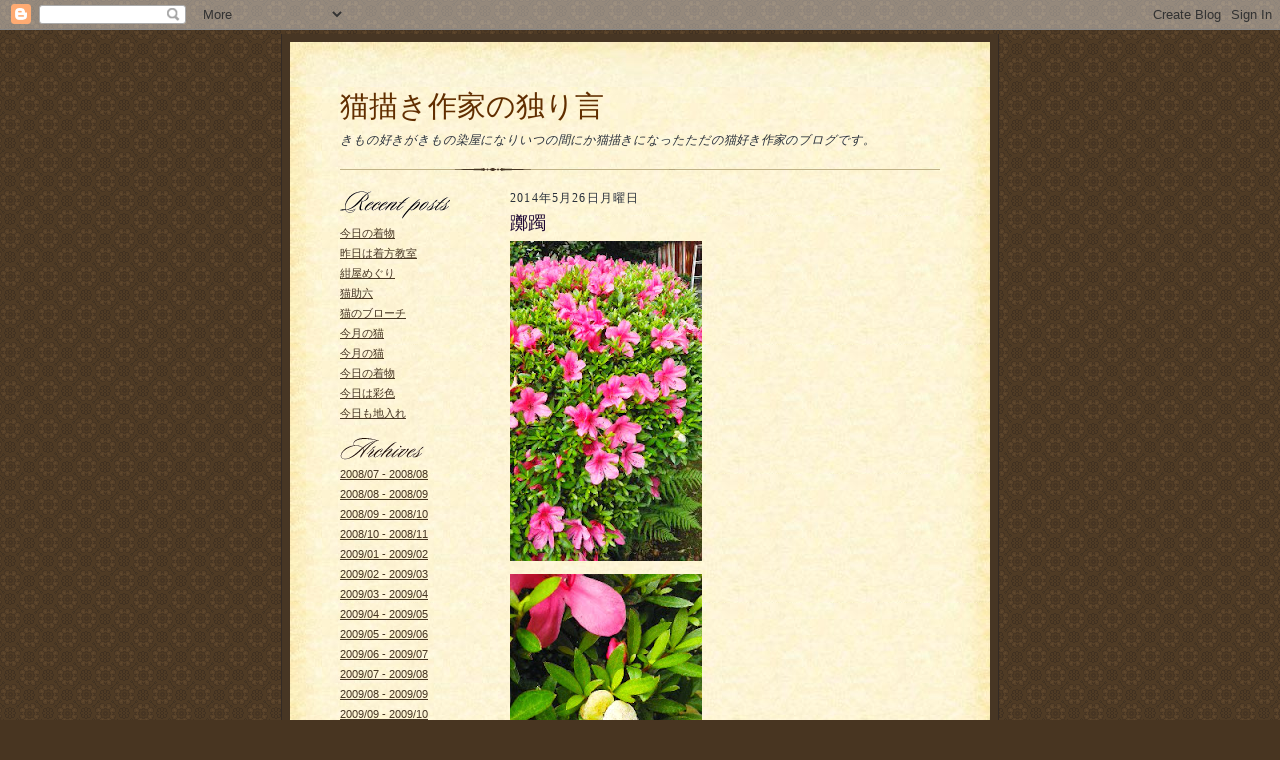

--- FILE ---
content_type: text/html; charset=UTF-8
request_url: https://some-no-takako.blogspot.com/2014/05/
body_size: 11211
content:
<!DOCTYPE html PUBLIC "-//W3C//DTD XHTML 1.0 Strict//EN" "http://www.w3.org/TR/xhtml1/DTD/xhtml1-strict.dtd">

<html xmlns="http://www.w3.org/1999/xhtml" xml:lang="en" lang="en" dir="ltr">
<head>
  <script type="text/javascript">(function() { (function(){function b(g){this.t={};this.tick=function(h,m,f){var n=f!=void 0?f:(new Date).getTime();this.t[h]=[n,m];if(f==void 0)try{window.console.timeStamp("CSI/"+h)}catch(q){}};this.getStartTickTime=function(){return this.t.start[0]};this.tick("start",null,g)}var a;if(window.performance)var e=(a=window.performance.timing)&&a.responseStart;var p=e>0?new b(e):new b;window.jstiming={Timer:b,load:p};if(a){var c=a.navigationStart;c>0&&e>=c&&(window.jstiming.srt=e-c)}if(a){var d=window.jstiming.load;
c>0&&e>=c&&(d.tick("_wtsrt",void 0,c),d.tick("wtsrt_","_wtsrt",e),d.tick("tbsd_","wtsrt_"))}try{a=null,window.chrome&&window.chrome.csi&&(a=Math.floor(window.chrome.csi().pageT),d&&c>0&&(d.tick("_tbnd",void 0,window.chrome.csi().startE),d.tick("tbnd_","_tbnd",c))),a==null&&window.gtbExternal&&(a=window.gtbExternal.pageT()),a==null&&window.external&&(a=window.external.pageT,d&&c>0&&(d.tick("_tbnd",void 0,window.external.startE),d.tick("tbnd_","_tbnd",c))),a&&(window.jstiming.pt=a)}catch(g){}})();window.tickAboveFold=function(b){var a=0;if(b.offsetParent){do a+=b.offsetTop;while(b=b.offsetParent)}b=a;b<=750&&window.jstiming.load.tick("aft")};var k=!1;function l(){k||(k=!0,window.jstiming.load.tick("firstScrollTime"))}window.addEventListener?window.addEventListener("scroll",l,!1):window.attachEvent("onscroll",l);
 })();</script><script type="text/javascript">function a(){var b=window.location.href,c=b.split("?");switch(c.length){case 1:return b+"?m=1";case 2:return c[1].search("(^|&)m=")>=0?null:b+"&m=1";default:return null}}var d=navigator.userAgent;if(d.indexOf("Mobile")!=-1&&d.indexOf("WebKit")!=-1&&d.indexOf("iPad")==-1||d.indexOf("Opera Mini")!=-1||d.indexOf("IEMobile")!=-1){var e=a();e&&window.location.replace(e)};
</script><meta http-equiv="Content-Type" content="text/html; charset=UTF-8" />
<meta name="generator" content="Blogger" />
<link rel="icon" type="image/vnd.microsoft.icon" href="https://www.blogger.com/favicon.ico"/>
<link rel="alternate" type="application/atom+xml" title="猫描き作家の独り言 - Atom" href="https://some-no-takako.blogspot.com/feeds/posts/default" />
<link rel="alternate" type="application/rss+xml" title="猫描き作家の独り言 - RSS" href="https://some-no-takako.blogspot.com/feeds/posts/default?alt=rss" />
<link rel="service.post" type="application/atom+xml" title="猫描き作家の独り言 - Atom" href="https://www.blogger.com/feeds/5527785869831026806/posts/default" />
<link rel="stylesheet" type="text/css" href="https://www.blogger.com/static/v1/v-css/1601750677-blog_controls.css"/>
<link rel="stylesheet" type="text/css" href="https://www.blogger.com/dyn-css/authorization.css?targetBlogID=5527785869831026806&zx=818e4892-dffd-402e-8dab-37d79cd6dec0"/>

  <title>猫描き作家の独り言: 2014/05 - 2014/06</title>
  <style type="text/css">
/*
-----------------------------------------------------
Blogger Template Style Sheet
Name:     Scribe
Designer: Todd Dominey
URL:      domineydesign.com / whatdoiknow.org
Date:     27 Feb 2004
------------------------------------------------------ */


/* Defaults
----------------------------------------------- */
body {
	margin:0;
	padding:0;
	font-family: Georgia, Times, Times New Roman, sans-serif;
	font-size: small;
	text-align:center;
	color:#29303B;
	line-height:1.3;
	background:#483521 url("//www.blogblog.com/scribe/bg.gif") repeat;
}

blockquote {
	font-style:italic;
	padding:0 32px;
	line-height:1.6;
	margin:0 0 .6em 0;
}

p {margin:0;padding:0};

abbr, acronym {
	cursor:help;
	font-style:normal;
}
	
code {font:12px monospace;white-space:normal;color:#666;}

hr {display:none;}

img {border:0;}

/* Link styles */
a:link {color:#473624;text-decoration:underline;}
a:visited {color:#716E6C;text-decoration:underline;}
a:hover {color:#956839;text-decoration:underline;}
a:active {color:#956839;}


/* Layout
----------------------------------------------- */
@media all {
  #wrap {
            background-color:#473624;
            border-left:1px solid #332A24;
            border-right:1px solid #332A24;
            width:700px;
            margin:0 auto;
            padding:8px;
            text-align:center;
    }
  #main-top {
            width:700px;
            height:49px;
            background:#FFF3DB url("//www.blogblog.com/scribe/bg_paper_top.jpg") no-repeat top left;
            margin:0;padding:0;
            display:block;
    }
  #main-bot {
            width:700px;
            height:81px;
            background:#FFF3DB url("//www.blogblog.com/scribe/bg_paper_bot.jpg") no-repeat top left;
            margin:0;
            padding:0;
            display:block;
    }
  #main-content {
            width:700px;
            background:#FFF3DB url("//www.blogblog.com/scribe/bg_paper_mid.jpg") repeat-y;
            margin:0;
            text-align:left;
            display:block;
    }
  }
@media handheld {
  #wrap {
            width:90%;
    }
  #main-top {
            width:100%;
            background:#FFF3DB;
    }
  #main-bot {
            width:100%;
            background:#FFF3DB;
    }
  #main-content {
            width:100%;
            background:#FFF3DB;
    }
  }
#inner-wrap {
	padding:0 50px;
}
#blog-header {
	margin-bottom:12px;
}
#blog-header h1 {
	margin:0;
	padding:0 0 6px 0;
	font-size:225%;
	font-weight:normal;
	color:#612E00;
}
#blog-header h1 a:link {
	text-decoration:none;
}
#blog-header h1 a:visited {
	text-decoration:none;
	}
#blog-header h1 a:hover {
	border:0;
	text-decoration:none;
}
#blog-header p {
	margin:0;
	padding:0;
	font-style:italic;
	font-size:94%;
	line-height:1.5em;
}
div.clearer {
	clear:left;
	line-height:0;
	height:10px;
	margin-bottom:12px;
	_margin-top:-4px; /* IE Windows target */
	background:url("//www.blogblog.com/scribe/divider.gif") no-repeat bottom left;
}
@media all {
  #main {
            width:430px;
            float:right;
            padding:8px 0;
            margin:0;
    }
  #sidebar {
            width:150px;
            float:left;
            padding:8px 0;
            margin:0;
    }
  }
@media handheld {
  #main {
            width:100%;
            float:none;
    }
  #sidebar {
            width:100%;
            float:none;
    }
  }
#footer {
	clear:both;
	background:url("//www.blogblog.com/scribe/divider.gif") no-repeat top left;
	padding-top:10px;
	_padding-top:6px; /* IE Windows target */
}
#footer p {
	line-height:1.5em;
	font-family:Verdana, sans-serif;
	font-size:75%;
}


/* Typography :: Main entry
----------------------------------------------- */
h2.date-header {
	font-weight:normal;
	text-transform:uppercase;
	letter-spacing:.1em;
	font-size:90%;
	margin:0;
	padding:0;
}
.post {
	margin:8px 0 24px 0;
	line-height:1.5em;
}
h3.post-title {
	font-weight:normal;
	font-size:140%;
	color:#1B0431;
	margin:0;
	padding:0;
}
.post-body p {
	margin:0 0 .6em 0;
	}
.post-footer {
	font-family:Verdana, sans-serif;
	color:#211104;
	font-size:74%;
	border-top:1px solid #BFB186;
	padding-top:6px;
}
.post ul {
	margin:0;
	padding:0;
}
.post li {
	line-height:1.5em;
	list-style:none;
	background:url("//www.blogblog.com/scribe/list_icon.gif") no-repeat 0px .3em;
	vertical-align:top;
	padding: 0 0 .6em 17px;
	margin:0;
}


/* Typography :: Sidebar
----------------------------------------------- */
h2.sidebar-title {
	font-weight:normal;
	font-size:120%;
	margin:0;
	padding:0;
	color:#211104;
}
h2.sidebar-title img {
	margin-bottom:-4px;
	}
#sidebar ul {
	font-family:Verdana, sans-serif;
	font-size:86%;
	margin:6px 0 12px 0;
	padding:0;
}
#sidebar ul li {
	list-style: none;
	padding-bottom:6px;
	margin:0;
}
#sidebar p {
	font-family:Verdana,sans-serif;
	font-size:86%;
	margin:0 0 .6em 0;
}


/* Comments
----------------------------------------------- */
#comments {}
#comments h4 {
  font-weight:normal;
	font-size:120%;
	color:#29303B;
	margin:0;
	padding:0;
	}
#comments-block {
  line-height:1.5em;
  }
.comment-poster {
	background:url("//www.blogblog.com/scribe/list_icon.gif") no-repeat 2px .35em;
	margin:.5em 0 0;
	padding:0 0 0 20px;
	font-weight:bold;
}
.comment-body {
	margin:0;
	padding:0 0 0 20px;
}
.comment-body p {
	font-size:100%;
	margin:0 0 .2em 0;
}
.comment-timestamp {
	font-family:Verdana, sans-serif;
	color:#29303B;
	font-size:74%;
	margin:0 0 10px;
	padding:0 0 .75em 20px;
}
.comment-timestamp a:link {
	color:#473624;
	text-decoration:underline;
}
.comment-timestamp a:visited {
	color:#716E6C;
	text-decoration:underline;
}
.comment-timestamp a:hover {
	color:#956839;
	text-decoration:underline;
}
.comment-timestamp a:active {
	color:#956839;
	text-decoration:none;
}
.deleted-comment {
  font-style:italic;
  color:gray;
  }
.paging-control-container {
  float: right;
  margin: 0px 6px 0px 0px;
  font-size: 80%;
}
.unneeded-paging-control {
  visibility: hidden;
}

	
/* Profile
----------------------------------------------- */
#profile-container {
	margin-top:12px;
	padding-top:12px;
	height:auto;
	background:url("//www.blogblog.com/scribe/divider.gif") no-repeat top left;

}
.profile-datablock {
	margin:0 0 4px 0;
}
.profile-data {
	display:inline;
	margin:0;
	padding:0 8px 0 0;
	text-transform:uppercase;
	letter-spacing:.1em;
	font-size:90%;
	color:#211104;
}
.profile-img {display:inline;}
.profile-img img {
	float:left;
	margin:0 8px 0 0;
	border:1px solid #A2907D;
	padding:2px;
  }
.profile-textblock {
	font-family:Verdana, sans-serif;font-size:86%;margin:0;padding:0;
}
.profile-link {
	margin-top:5px;
	font-family:Verdana,sans-serif;
	font-size:86%;
}

/* Post photos
----------------------------------------------- */
img.post-photo {
	border:1px solid #A2907D;
	padding:4px;
}


/* Feeds
----------------------------------------------- */
#blogfeeds {
  }
#postfeeds {
	padding:0 0 12px 20px;
  }
  </style>


<meta name='google-adsense-platform-account' content='ca-host-pub-1556223355139109'/>
<meta name='google-adsense-platform-domain' content='blogspot.com'/>
<!-- --><style type="text/css">@import url(//www.blogger.com/static/v1/v-css/navbar/3334278262-classic.css);
div.b-mobile {display:none;}
</style>

</head>

<body><script type="text/javascript">
    function setAttributeOnload(object, attribute, val) {
      if(window.addEventListener) {
        window.addEventListener('load',
          function(){ object[attribute] = val; }, false);
      } else {
        window.attachEvent('onload', function(){ object[attribute] = val; });
      }
    }
  </script>
<div id="navbar-iframe-container"></div>
<script type="text/javascript" src="https://apis.google.com/js/platform.js"></script>
<script type="text/javascript">
      gapi.load("gapi.iframes:gapi.iframes.style.bubble", function() {
        if (gapi.iframes && gapi.iframes.getContext) {
          gapi.iframes.getContext().openChild({
              url: 'https://www.blogger.com/navbar/5527785869831026806?origin\x3dhttps://some-no-takako.blogspot.com',
              where: document.getElementById("navbar-iframe-container"),
              id: "navbar-iframe"
          });
        }
      });
    </script>

<!-- Outer Dark Brown Container / Centers Content -->
<div id="wrap">
	
		<!-- Top Paper Graphic -->
		<div id="main-top"></div>
		
		<!-- Main Content Area (This shows background image) -->
		<div id="main-content">
		  
		  <div id="inner-wrap">
		  
		  	<!-- Blog Header -->
		  	<div id="blog-header">
  				<h1>
	               猫描き作家の独り言
	               </h1>
  				<p>きもの好きがきもの染屋になりいつの間にか猫描きになったただの猫好き作家のブログです。</p>

			</div>
			<!-- End Blog Header -->
			
			<!-- Begin #profile-container -->
            
            
			
			<!-- End #profile -->
			
			<!-- Spacer and horizontal rule -->
			<div class="clearer"></div>
			<!-- End .clearer -->

			
				<!-- Begin #sidebar :: left column :: blog archives, links -->
				<div id="sidebar">
					
					<h2 class="sidebar-title">
						<img src="//www.blogblog.com/scribe/header_recentposts.gif" alt="Recent Posts" width="110" height="28">
					</h2>
    
					<ul id="recently">
					    
					        <li><a href="http://some-no-takako.blogspot.com/2021/12/blog-post_17.html">&#20170;&#26085;&#12398;&#30528;&#29289;</a></li>
  					   
					        <li><a href="http://some-no-takako.blogspot.com/2021/12/blog-post.html">&#26152;&#26085;&#12399;&#30528;&#26041;&#25945;&#23460;</a></li>
  					   
					        <li><a href="http://some-no-takako.blogspot.com/2021/11/blog-post.html">&#32058;&#23627;&#12417;&#12368;&#12426;</a></li>
  					   
					        <li><a href="http://some-no-takako.blogspot.com/2021/10/blog-post_19.html">&#29483;&#21161;&#20845;</a></li>
  					   
					        <li><a href="http://some-no-takako.blogspot.com/2021/10/blog-post_12.html">&#29483;&#12398;&#12502;&#12525;&#12540;&#12481;</a></li>
  					   
					        <li><a href="http://some-no-takako.blogspot.com/2021/10/blog-post_7.html">&#20170;&#26376;&#12398;&#29483;</a></li>
  					   
					        <li><a href="http://some-no-takako.blogspot.com/2021/10/blog-post.html">&#20170;&#26376;&#12398;&#29483;</a></li>
  					   
					        <li><a href="http://some-no-takako.blogspot.com/2021/09/blog-post_16.html">&#20170;&#26085;&#12398;&#30528;&#29289;</a></li>
  					   
					        <li><a href="http://some-no-takako.blogspot.com/2021/09/blog-post_9.html">&#20170;&#26085;&#12399;&#24425;&#33394;</a></li>
  					   
					        <li><a href="http://some-no-takako.blogspot.com/2021/09/blog-post_5.html">&#20170;&#26085;&#12418;&#22320;&#20837;&#12428;</a></li>
  					   
 				    </ul>
					
					
					<h2 class="sidebar-title">
						<img src="//www.blogblog.com/scribe/header_archives.gif" alt="Archives" width="84" height="22">
					</h2>
					
					<ul class="archive-list">
                	  
                    	<li><a href="http://some-no-takako.blogspot.com/2008/07/">2008/07 - 2008/08</a></li>
	                 
                    	<li><a href="http://some-no-takako.blogspot.com/2008/08/">2008/08 - 2008/09</a></li>
	                 
                    	<li><a href="http://some-no-takako.blogspot.com/2008/09/">2008/09 - 2008/10</a></li>
	                 
                    	<li><a href="http://some-no-takako.blogspot.com/2008/10/">2008/10 - 2008/11</a></li>
	                 
                    	<li><a href="http://some-no-takako.blogspot.com/2009/01/">2009/01 - 2009/02</a></li>
	                 
                    	<li><a href="http://some-no-takako.blogspot.com/2009/02/">2009/02 - 2009/03</a></li>
	                 
                    	<li><a href="http://some-no-takako.blogspot.com/2009/03/">2009/03 - 2009/04</a></li>
	                 
                    	<li><a href="http://some-no-takako.blogspot.com/2009/04/">2009/04 - 2009/05</a></li>
	                 
                    	<li><a href="http://some-no-takako.blogspot.com/2009/05/">2009/05 - 2009/06</a></li>
	                 
                    	<li><a href="http://some-no-takako.blogspot.com/2009/06/">2009/06 - 2009/07</a></li>
	                 
                    	<li><a href="http://some-no-takako.blogspot.com/2009/07/">2009/07 - 2009/08</a></li>
	                 
                    	<li><a href="http://some-no-takako.blogspot.com/2009/08/">2009/08 - 2009/09</a></li>
	                 
                    	<li><a href="http://some-no-takako.blogspot.com/2009/09/">2009/09 - 2009/10</a></li>
	                 
                    	<li><a href="http://some-no-takako.blogspot.com/2009/10/">2009/10 - 2009/11</a></li>
	                 
                    	<li><a href="http://some-no-takako.blogspot.com/2009/11/">2009/11 - 2009/12</a></li>
	                 
                    	<li><a href="http://some-no-takako.blogspot.com/2009/12/">2009/12 - 2010/01</a></li>
	                 
                    	<li><a href="http://some-no-takako.blogspot.com/2010/01/">2010/01 - 2010/02</a></li>
	                 
                    	<li><a href="http://some-no-takako.blogspot.com/2010/02/">2010/02 - 2010/03</a></li>
	                 
                    	<li><a href="http://some-no-takako.blogspot.com/2010/03/">2010/03 - 2010/04</a></li>
	                 
                    	<li><a href="http://some-no-takako.blogspot.com/2010/04/">2010/04 - 2010/05</a></li>
	                 
                    	<li><a href="http://some-no-takako.blogspot.com/2010/05/">2010/05 - 2010/06</a></li>
	                 
                    	<li><a href="http://some-no-takako.blogspot.com/2010/06/">2010/06 - 2010/07</a></li>
	                 
                    	<li><a href="http://some-no-takako.blogspot.com/2010/07/">2010/07 - 2010/08</a></li>
	                 
                    	<li><a href="http://some-no-takako.blogspot.com/2010/08/">2010/08 - 2010/09</a></li>
	                 
                    	<li><a href="http://some-no-takako.blogspot.com/2010/09/">2010/09 - 2010/10</a></li>
	                 
                    	<li><a href="http://some-no-takako.blogspot.com/2010/10/">2010/10 - 2010/11</a></li>
	                 
                    	<li><a href="http://some-no-takako.blogspot.com/2010/11/">2010/11 - 2010/12</a></li>
	                 
                    	<li><a href="http://some-no-takako.blogspot.com/2010/12/">2010/12 - 2011/01</a></li>
	                 
                    	<li><a href="http://some-no-takako.blogspot.com/2011/01/">2011/01 - 2011/02</a></li>
	                 
                    	<li><a href="http://some-no-takako.blogspot.com/2011/02/">2011/02 - 2011/03</a></li>
	                 
                    	<li><a href="http://some-no-takako.blogspot.com/2011/03/">2011/03 - 2011/04</a></li>
	                 
                    	<li><a href="http://some-no-takako.blogspot.com/2011/04/">2011/04 - 2011/05</a></li>
	                 
                    	<li><a href="http://some-no-takako.blogspot.com/2011/05/">2011/05 - 2011/06</a></li>
	                 
                    	<li><a href="http://some-no-takako.blogspot.com/2011/06/">2011/06 - 2011/07</a></li>
	                 
                    	<li><a href="http://some-no-takako.blogspot.com/2011/07/">2011/07 - 2011/08</a></li>
	                 
                    	<li><a href="http://some-no-takako.blogspot.com/2011/08/">2011/08 - 2011/09</a></li>
	                 
                    	<li><a href="http://some-no-takako.blogspot.com/2011/09/">2011/09 - 2011/10</a></li>
	                 
                    	<li><a href="http://some-no-takako.blogspot.com/2011/10/">2011/10 - 2011/11</a></li>
	                 
                    	<li><a href="http://some-no-takako.blogspot.com/2011/11/">2011/11 - 2011/12</a></li>
	                 
                    	<li><a href="http://some-no-takako.blogspot.com/2011/12/">2011/12 - 2012/01</a></li>
	                 
                    	<li><a href="http://some-no-takako.blogspot.com/2012/01/">2012/01 - 2012/02</a></li>
	                 
                    	<li><a href="http://some-no-takako.blogspot.com/2012/02/">2012/02 - 2012/03</a></li>
	                 
                    	<li><a href="http://some-no-takako.blogspot.com/2012/03/">2012/03 - 2012/04</a></li>
	                 
                    	<li><a href="http://some-no-takako.blogspot.com/2012/04/">2012/04 - 2012/05</a></li>
	                 
                    	<li><a href="http://some-no-takako.blogspot.com/2012/05/">2012/05 - 2012/06</a></li>
	                 
                    	<li><a href="http://some-no-takako.blogspot.com/2012/06/">2012/06 - 2012/07</a></li>
	                 
                    	<li><a href="http://some-no-takako.blogspot.com/2012/07/">2012/07 - 2012/08</a></li>
	                 
                    	<li><a href="http://some-no-takako.blogspot.com/2012/08/">2012/08 - 2012/09</a></li>
	                 
                    	<li><a href="http://some-no-takako.blogspot.com/2012/09/">2012/09 - 2012/10</a></li>
	                 
                    	<li><a href="http://some-no-takako.blogspot.com/2012/10/">2012/10 - 2012/11</a></li>
	                 
                    	<li><a href="http://some-no-takako.blogspot.com/2012/11/">2012/11 - 2012/12</a></li>
	                 
                    	<li><a href="http://some-no-takako.blogspot.com/2012/12/">2012/12 - 2013/01</a></li>
	                 
                    	<li><a href="http://some-no-takako.blogspot.com/2013/01/">2013/01 - 2013/02</a></li>
	                 
                    	<li><a href="http://some-no-takako.blogspot.com/2013/02/">2013/02 - 2013/03</a></li>
	                 
                    	<li><a href="http://some-no-takako.blogspot.com/2013/03/">2013/03 - 2013/04</a></li>
	                 
                    	<li><a href="http://some-no-takako.blogspot.com/2013/04/">2013/04 - 2013/05</a></li>
	                 
                    	<li><a href="http://some-no-takako.blogspot.com/2013/05/">2013/05 - 2013/06</a></li>
	                 
                    	<li><a href="http://some-no-takako.blogspot.com/2013/06/">2013/06 - 2013/07</a></li>
	                 
                    	<li><a href="http://some-no-takako.blogspot.com/2013/07/">2013/07 - 2013/08</a></li>
	                 
                    	<li><a href="http://some-no-takako.blogspot.com/2013/08/">2013/08 - 2013/09</a></li>
	                 
                    	<li><a href="http://some-no-takako.blogspot.com/2013/09/">2013/09 - 2013/10</a></li>
	                 
                    	<li><a href="http://some-no-takako.blogspot.com/2013/10/">2013/10 - 2013/11</a></li>
	                 
                    	<li><a href="http://some-no-takako.blogspot.com/2013/11/">2013/11 - 2013/12</a></li>
	                 
                    	<li><a href="http://some-no-takako.blogspot.com/2013/12/">2013/12 - 2014/01</a></li>
	                 
                    	<li><a href="http://some-no-takako.blogspot.com/2014/01/">2014/01 - 2014/02</a></li>
	                 
                    	<li><a href="http://some-no-takako.blogspot.com/2014/02/">2014/02 - 2014/03</a></li>
	                 
                    	<li><a href="http://some-no-takako.blogspot.com/2014/03/">2014/03 - 2014/04</a></li>
	                 
                    	<li><a href="http://some-no-takako.blogspot.com/2014/04/">2014/04 - 2014/05</a></li>
	                 
                    	<li><a href="http://some-no-takako.blogspot.com/2014/05/">2014/05 - 2014/06</a></li>
	                 
                    	<li><a href="http://some-no-takako.blogspot.com/2014/06/">2014/06 - 2014/07</a></li>
	                 
                    	<li><a href="http://some-no-takako.blogspot.com/2014/07/">2014/07 - 2014/08</a></li>
	                 
                    	<li><a href="http://some-no-takako.blogspot.com/2014/08/">2014/08 - 2014/09</a></li>
	                 
                    	<li><a href="http://some-no-takako.blogspot.com/2014/09/">2014/09 - 2014/10</a></li>
	                 
                    	<li><a href="http://some-no-takako.blogspot.com/2014/10/">2014/10 - 2014/11</a></li>
	                 
                    	<li><a href="http://some-no-takako.blogspot.com/2014/11/">2014/11 - 2014/12</a></li>
	                 
                    	<li><a href="http://some-no-takako.blogspot.com/2014/12/">2014/12 - 2015/01</a></li>
	                 
                    	<li><a href="http://some-no-takako.blogspot.com/2015/01/">2015/01 - 2015/02</a></li>
	                 
                    	<li><a href="http://some-no-takako.blogspot.com/2015/02/">2015/02 - 2015/03</a></li>
	                 
                    	<li><a href="http://some-no-takako.blogspot.com/2015/03/">2015/03 - 2015/04</a></li>
	                 
                    	<li><a href="http://some-no-takako.blogspot.com/2015/06/">2015/06 - 2015/07</a></li>
	                 
                    	<li><a href="http://some-no-takako.blogspot.com/2015/07/">2015/07 - 2015/08</a></li>
	                 
                    	<li><a href="http://some-no-takako.blogspot.com/2015/08/">2015/08 - 2015/09</a></li>
	                 
                    	<li><a href="http://some-no-takako.blogspot.com/2015/09/">2015/09 - 2015/10</a></li>
	                 
                    	<li><a href="http://some-no-takako.blogspot.com/2015/10/">2015/10 - 2015/11</a></li>
	                 
                    	<li><a href="http://some-no-takako.blogspot.com/2015/11/">2015/11 - 2015/12</a></li>
	                 
                    	<li><a href="http://some-no-takako.blogspot.com/2015/12/">2015/12 - 2016/01</a></li>
	                 
                    	<li><a href="http://some-no-takako.blogspot.com/2016/01/">2016/01 - 2016/02</a></li>
	                 
                    	<li><a href="http://some-no-takako.blogspot.com/2016/02/">2016/02 - 2016/03</a></li>
	                 
                    	<li><a href="http://some-no-takako.blogspot.com/2016/03/">2016/03 - 2016/04</a></li>
	                 
                    	<li><a href="http://some-no-takako.blogspot.com/2016/04/">2016/04 - 2016/05</a></li>
	                 
                    	<li><a href="http://some-no-takako.blogspot.com/2016/05/">2016/05 - 2016/06</a></li>
	                 
                    	<li><a href="http://some-no-takako.blogspot.com/2016/06/">2016/06 - 2016/07</a></li>
	                 
                    	<li><a href="http://some-no-takako.blogspot.com/2016/07/">2016/07 - 2016/08</a></li>
	                 
                    	<li><a href="http://some-no-takako.blogspot.com/2016/08/">2016/08 - 2016/09</a></li>
	                 
                    	<li><a href="http://some-no-takako.blogspot.com/2016/09/">2016/09 - 2016/10</a></li>
	                 
                    	<li><a href="http://some-no-takako.blogspot.com/2016/10/">2016/10 - 2016/11</a></li>
	                 
                    	<li><a href="http://some-no-takako.blogspot.com/2016/11/">2016/11 - 2016/12</a></li>
	                 
                    	<li><a href="http://some-no-takako.blogspot.com/2016/12/">2016/12 - 2017/01</a></li>
	                 
                    	<li><a href="http://some-no-takako.blogspot.com/2017/01/">2017/01 - 2017/02</a></li>
	                 
                    	<li><a href="http://some-no-takako.blogspot.com/2017/02/">2017/02 - 2017/03</a></li>
	                 
                    	<li><a href="http://some-no-takako.blogspot.com/2017/03/">2017/03 - 2017/04</a></li>
	                 
                    	<li><a href="http://some-no-takako.blogspot.com/2017/04/">2017/04 - 2017/05</a></li>
	                 
                    	<li><a href="http://some-no-takako.blogspot.com/2017/05/">2017/05 - 2017/06</a></li>
	                 
                    	<li><a href="http://some-no-takako.blogspot.com/2017/06/">2017/06 - 2017/07</a></li>
	                 
                    	<li><a href="http://some-no-takako.blogspot.com/2017/07/">2017/07 - 2017/08</a></li>
	                 
                    	<li><a href="http://some-no-takako.blogspot.com/2017/08/">2017/08 - 2017/09</a></li>
	                 
                    	<li><a href="http://some-no-takako.blogspot.com/2017/09/">2017/09 - 2017/10</a></li>
	                 
                    	<li><a href="http://some-no-takako.blogspot.com/2017/10/">2017/10 - 2017/11</a></li>
	                 
                    	<li><a href="http://some-no-takako.blogspot.com/2017/11/">2017/11 - 2017/12</a></li>
	                 
                    	<li><a href="http://some-no-takako.blogspot.com/2017/12/">2017/12 - 2018/01</a></li>
	                 
                    	<li><a href="http://some-no-takako.blogspot.com/2018/01/">2018/01 - 2018/02</a></li>
	                 
                    	<li><a href="http://some-no-takako.blogspot.com/2018/02/">2018/02 - 2018/03</a></li>
	                 
                    	<li><a href="http://some-no-takako.blogspot.com/2018/03/">2018/03 - 2018/04</a></li>
	                 
                    	<li><a href="http://some-no-takako.blogspot.com/2018/04/">2018/04 - 2018/05</a></li>
	                 
                    	<li><a href="http://some-no-takako.blogspot.com/2018/05/">2018/05 - 2018/06</a></li>
	                 
                    	<li><a href="http://some-no-takako.blogspot.com/2018/06/">2018/06 - 2018/07</a></li>
	                 
                    	<li><a href="http://some-no-takako.blogspot.com/2018/07/">2018/07 - 2018/08</a></li>
	                 
                    	<li><a href="http://some-no-takako.blogspot.com/2018/08/">2018/08 - 2018/09</a></li>
	                 
                    	<li><a href="http://some-no-takako.blogspot.com/2018/09/">2018/09 - 2018/10</a></li>
	                 
                    	<li><a href="http://some-no-takako.blogspot.com/2019/06/">2019/06 - 2019/07</a></li>
	                 
                    	<li><a href="http://some-no-takako.blogspot.com/2021/07/">2021/07 - 2021/08</a></li>
	                 
                    	<li><a href="http://some-no-takako.blogspot.com/2021/08/">2021/08 - 2021/09</a></li>
	                 
                    	<li><a href="http://some-no-takako.blogspot.com/2021/09/">2021/09 - 2021/10</a></li>
	                 
                    	<li><a href="http://some-no-takako.blogspot.com/2021/10/">2021/10 - 2021/11</a></li>
	                 
                    	<li><a href="http://some-no-takako.blogspot.com/2021/11/">2021/11 - 2021/12</a></li>
	                 
                    	<li><a href="http://some-no-takako.blogspot.com/2021/12/">2021/12 - 2022/01</a></li>
	                 
                     <li><a href="http://some-no-takako.blogspot.com/">最近の投稿</a></li>
                   </ul>
                   
					
				<p><a href="//www.blogger.com/" title="Powered by Blogger"><img src="https://lh3.googleusercontent.com/blogger_img_proxy/AEn0k_uMcTHD_mbKgN5A1DwHxMTiJCuYj57gzRR0Nf6nGkFGLgH6TihZBhXhKxHtSSPj18zOE-R2qbfFjOoX4Xa0FEQMoTf6CgEC6gYoBV7yhsbR=s0-d" alt="Powered by Blogger"></a></p>
                <p id="blogfeeds">登録<br />コメント [<a target="_blank" href="https://some-no-takako.blogspot.com/feeds/posts/default" type="application/atom+xml">Atom</a>]</p>
				
				<!--
				<p>This is a paragraph of text that could go in the sidebar.</p>
				-->

				
				</div>
			
				<!-- Begin #main :: right column :: blog entry content -->
				<div id="main">

					

                       
                          <h2 class="date-header">2014年5月26日月曜日</h2>
                       
						 
					  <!-- Begin .post -->
					  <div class="post"><a name="1542525995110655029"></a>
						 
						
                          <h3 class="post-title">
                      	 
                      	 躑躅
	                       
                          </h3>
                        
						 
						<div class="post-body">
						
						  <p><div style="clear:both;"></div><p class="mobile-photo"><a href="https://blogger.googleusercontent.com/img/b/R29vZ2xl/AVvXsEg6HNOUnF2F5nX9kHV4Heokl_wjVQTKu4Kb_qw4mwiJWJAbJcD3ODmuQqdI-gLNpb9p_HHDe7fjff_E2i3Cvfy99uoOQxeOPcTcuyXhH6lVIuFtKAmtHs2xjurBcuxiTaZTvtre1sSCkqu5/s1600/140526_0932%257E01-732468.jpg"><img src="https://blogger.googleusercontent.com/img/b/R29vZ2xl/AVvXsEg6HNOUnF2F5nX9kHV4Heokl_wjVQTKu4Kb_qw4mwiJWJAbJcD3ODmuQqdI-gLNpb9p_HHDe7fjff_E2i3Cvfy99uoOQxeOPcTcuyXhH6lVIuFtKAmtHs2xjurBcuxiTaZTvtre1sSCkqu5/s320/140526_0932%257E01-732468.jpg"  border="0" alt="" id="BLOGGER_PHOTO_ID_6017525921412900738" /></a></p><p class="mobile-photo"><a href="https://blogger.googleusercontent.com/img/b/R29vZ2xl/AVvXsEjsJD4PQ2qKJef7ZMoOwBM0KMCVc_9XQjLzapk2D7xiSNrDnDSw20H1ZgHK3bivlWLOuH5jXQ5RXFVIH44QFX7fOLpaTeqlhYWqSytQ8YjXyfWvm_ZIqnlKgEVIizDrj4-Ll9DhvphbpVkV/s1600/140526_0932%257E02-735202.jpg"><img src="https://blogger.googleusercontent.com/img/b/R29vZ2xl/AVvXsEjsJD4PQ2qKJef7ZMoOwBM0KMCVc_9XQjLzapk2D7xiSNrDnDSw20H1ZgHK3bivlWLOuH5jXQ5RXFVIH44QFX7fOLpaTeqlhYWqSytQ8YjXyfWvm_ZIqnlKgEVIizDrj4-Ll9DhvphbpVkV/s320/140526_0932%257E02-735202.jpg"  border="0" alt="" id="BLOGGER_PHOTO_ID_6017525930185071714" /></a></p>我が家の躑躅も咲き始めました！<br>…が、これ虫の卵でしょうか？！<div style="clear:both; padding-bottom:0.25em"></div></p>

						</div>
						
						<p class="post-footer">sanae さんの投稿 | <a href="http://some-no-takako.blogspot.com/2014/05/blog-post_26.html" title="permanent link">9:33</a>
       |
         <a class="comment-link" href="https://www.blogger.com/comment/fullpage/post/5527785869831026806/1542525995110655029"location.href=https://www.blogger.com/comment/fullpage/post/5527785869831026806/1542525995110655029;><span style="text-transform:lowercase">0 件のコメント</span></a>
      
 <span class="item-control blog-admin pid-1034153525"><a style="border:none;" href="https://www.blogger.com/post-edit.g?blogID=5527785869831026806&postID=1542525995110655029&from=pencil" title="投稿を編集"><img class="icon-action" alt="" src="https://resources.blogblog.com/img/icon18_edit_allbkg.gif" height="18" width="18"></a></span> </p>
					  
					  </div>
					  <!-- End .post -->
					  
					   <!-- Begin #comments -->
 					
					  <!-- End #comments -->


					

                       
                          <h2 class="date-header">2014年5月25日日曜日</h2>
                       
						 
					  <!-- Begin .post -->
					  <div class="post"><a name="1746824632382091183"></a>
						 
						
                          <h3 class="post-title">
                      	 
                      	 今日は友禅教室
	                       
                          </h3>
                        
						 
						<div class="post-body">
						
						  <p><div style="clear:both;"></div><p class="mobile-photo"><a href="https://blogger.googleusercontent.com/img/b/R29vZ2xl/AVvXsEiZPhkJDeIsqg6yo8AP7gz5wwybmhsbbPigS50vYZ2Jh1eRg3y20VrjjkMUQ-H4tXD_u56heNFRyfADqpkX3mPP3Wv-NPuOIarMWD0pf1DWBIy_3me9hX5Dhw4s72VVegqqj7N2YzzvMSus/s1600/140525_1501%257E01-707423.jpg"><img src="https://blogger.googleusercontent.com/img/b/R29vZ2xl/AVvXsEiZPhkJDeIsqg6yo8AP7gz5wwybmhsbbPigS50vYZ2Jh1eRg3y20VrjjkMUQ-H4tXD_u56heNFRyfADqpkX3mPP3Wv-NPuOIarMWD0pf1DWBIy_3me9hX5Dhw4s72VVegqqj7N2YzzvMSus/s320/140525_1501%257E01-707423.jpg"  border="0" alt="" id="BLOGGER_PHOTO_ID_6017327384725504898" /></a></p>本日は伊勢原で友禅教室でした<br>午前中の生徒さんの写真を写し損なったので、午後の生徒さんの写真を撮ろうとしたら、何故か、皆さん机と関係なく同じ方向で作業していました。<br>真横や真後ろから写真を撮ったら面白かったのですが、全員入りませんでした(笑)ので、真正面からパチリ。<div style="clear:both; padding-bottom:0.25em"></div></p>

						</div>
						
						<p class="post-footer">sanae さんの投稿 | <a href="http://some-no-takako.blogspot.com/2014/05/blog-post_25.html" title="permanent link">20:43</a>
       |
         <a class="comment-link" href="https://www.blogger.com/comment/fullpage/post/5527785869831026806/1746824632382091183"location.href=https://www.blogger.com/comment/fullpage/post/5527785869831026806/1746824632382091183;><span style="text-transform:lowercase">0 件のコメント</span></a>
      
 <span class="item-control blog-admin pid-1034153525"><a style="border:none;" href="https://www.blogger.com/post-edit.g?blogID=5527785869831026806&postID=1746824632382091183&from=pencil" title="投稿を編集"><img class="icon-action" alt="" src="https://resources.blogblog.com/img/icon18_edit_allbkg.gif" height="18" width="18"></a></span> </p>
					  
					  </div>
					  <!-- End .post -->
					  
					   <!-- Begin #comments -->
 					
					  <!-- End #comments -->


					

                       
                          <h2 class="date-header">2014年5月24日土曜日</h2>
                       
						 
					  <!-- Begin .post -->
					  <div class="post"><a name="7727292893455724802"></a>
						 
						
                          <h3 class="post-title">
                      	 
                      	 團菊祭
	                       
                          </h3>
                        
						 
						<div class="post-body">
						
						  <p><div style="clear:both;"></div><p class="mobile-photo"><a href="https://blogger.googleusercontent.com/img/b/R29vZ2xl/AVvXsEj4Hj7NMEBu7eLg7HAMcEQbfCEObmd_qkm-Etlc0MfgVv7ar3-XyldWL-ZyOt-hjRyZEOYit1eow5apfxHj_WSJZTCzSnH7bgh38jJUdm5xVBaHC2oGUp55EO-1vLEobQhGYPOxHlc0zO-0/s1600/140524_1530%257E01-746369.jpg"><img src="https://blogger.googleusercontent.com/img/b/R29vZ2xl/AVvXsEj4Hj7NMEBu7eLg7HAMcEQbfCEObmd_qkm-Etlc0MfgVv7ar3-XyldWL-ZyOt-hjRyZEOYit1eow5apfxHj_WSJZTCzSnH7bgh38jJUdm5xVBaHC2oGUp55EO-1vLEobQhGYPOxHlc0zO-0/s320/140524_1530%257E01-746369.jpg"  border="0" alt="" id="BLOGGER_PHOTO_ID_6016878728784150530" /></a></p>今月の歌舞伎座は團菊祭です。<br>團十郎さんの一年祭で演目が成田屋縁の十八番中心の演目が並んでいます。<br>私は色々都合により左團次さんの毛抜きは見られませんでしたが、これから夜の部を観ます！<br>矢の根は初めてなので楽しみ〜<div style="clear:both; padding-bottom:0.25em"></div></p>

						</div>
						
						<p class="post-footer">sanae さんの投稿 | <a href="http://some-no-takako.blogspot.com/2014/05/blog-post_24.html" title="permanent link">15:42</a>
       |
         <a class="comment-link" href="https://www.blogger.com/comment/fullpage/post/5527785869831026806/7727292893455724802"location.href=https://www.blogger.com/comment/fullpage/post/5527785869831026806/7727292893455724802;><span style="text-transform:lowercase">0 件のコメント</span></a>
      
 <span class="item-control blog-admin pid-1034153525"><a style="border:none;" href="https://www.blogger.com/post-edit.g?blogID=5527785869831026806&postID=7727292893455724802&from=pencil" title="投稿を編集"><img class="icon-action" alt="" src="https://resources.blogblog.com/img/icon18_edit_allbkg.gif" height="18" width="18"></a></span> </p>
					  
					  </div>
					  <!-- End .post -->
					  
					   <!-- Begin #comments -->
 					
					  <!-- End #comments -->


					

                       
                          <h2 class="date-header">2014年5月23日金曜日</h2>
                       
						 
					  <!-- Begin .post -->
					  <div class="post"><a name="7231696147280409307"></a>
						 
						
                          <h3 class="post-title">
                      	 
                      	 花がノラちゃんに教われました！
	                       
                          </h3>
                        
						 
						<div class="post-body">
						
						  <p><div style="clear:both;"></div><p class="mobile-photo"><a href="https://blogger.googleusercontent.com/img/b/R29vZ2xl/AVvXsEhkNElhA2EX2Ls1ajgEW6Ty2MFIhr0epbmI7sotDs8qCMB00N9MGuN1HmBcv2cRidqliJs2vKUpYtQfz_HWl4SfIxtNQpGAAyZIQpE5YJX6AgMeuz03QsQJ56xnc27waEw8bf-gHkjjj2Rz/s1600/140523_1555%257E01-707414.jpg"><img src="https://blogger.googleusercontent.com/img/b/R29vZ2xl/AVvXsEhkNElhA2EX2Ls1ajgEW6Ty2MFIhr0epbmI7sotDs8qCMB00N9MGuN1HmBcv2cRidqliJs2vKUpYtQfz_HWl4SfIxtNQpGAAyZIQpE5YJX6AgMeuz03QsQJ56xnc27waEw8bf-gHkjjj2Rz/s320/140523_1555%257E01-707414.jpg"  border="0" alt="" id="BLOGGER_PHOTO_ID_6016512201265421426" /></a></p>散歩に出ていた花のすごい鳴き声が聞こえたので、<br>飛んで出たら近所の駐車場の車の下に尻尾を真ん丸に膨らました花とノラ猫が！<br><br>車の周り一杯散らかった毛と花の唸り声に慌てて、ノラを追い払い<br>花に声をかけたのですが、唸ったまま動きません！<br><br>やっと家に入っても興奮と恐怖で<br>怪我を確かめるため体を触ろうとする私に唸り、噛みつこうとしました。<br><br>幸い怪我はなかったようですが…<br><br>だから外は出ないで！と言うのに<br><br>あのノラちゃんは他所ではおとなしいのに、花とは相性悪いみたい…<br><br>今は落ち着いて寝ていますが、まだ触られると緊張するようです。<div style="clear:both; padding-bottom:0.25em"></div></p>

						</div>
						
						<p class="post-footer">sanae さんの投稿 | <a href="http://some-no-takako.blogspot.com/2014/05/blog-post_23.html" title="permanent link">16:00</a>
       |
         <a class="comment-link" href="https://www.blogger.com/comment/fullpage/post/5527785869831026806/7231696147280409307"location.href=https://www.blogger.com/comment/fullpage/post/5527785869831026806/7231696147280409307;><span style="text-transform:lowercase">0 件のコメント</span></a>
      
 <span class="item-control blog-admin pid-1034153525"><a style="border:none;" href="https://www.blogger.com/post-edit.g?blogID=5527785869831026806&postID=7231696147280409307&from=pencil" title="投稿を編集"><img class="icon-action" alt="" src="https://resources.blogblog.com/img/icon18_edit_allbkg.gif" height="18" width="18"></a></span> </p>
					  
					  </div>
					  <!-- End .post -->
					  
					   <!-- Begin #comments -->
 					
					  <!-- End #comments -->


					

                       
                          <h2 class="date-header">2014年5月20日火曜日</h2>
                       
						 
					  <!-- Begin .post -->
					  <div class="post"><a name="7643885263616999615"></a>
						 
						
                          <h3 class="post-title">
                      	 
                      	 庭の花が満開
	                       
                          </h3>
                        
						 
						<div class="post-body">
						
						  <p><div style="clear:both;"></div><p class="mobile-photo"><a href="https://blogger.googleusercontent.com/img/b/R29vZ2xl/AVvXsEgoFbXf1uVjdvtOxb9hqIdYnzWZqinpRb4bGUk1zjtPSPzRgCL7IMkRhlBtXbPoDeShXYW78BnrBu2x9uHU6sWqsW-6yTuoBAUhIm9HCYMLmQImNdMHP9cl9Bm-cmInl-Nchf1eJyy7c7k5/s1600/140520_0906%257E01-747184.jpg"><img src="https://blogger.googleusercontent.com/img/b/R29vZ2xl/AVvXsEgoFbXf1uVjdvtOxb9hqIdYnzWZqinpRb4bGUk1zjtPSPzRgCL7IMkRhlBtXbPoDeShXYW78BnrBu2x9uHU6sWqsW-6yTuoBAUhIm9HCYMLmQImNdMHP9cl9Bm-cmInl-Nchf1eJyy7c7k5/s320/140520_0906%257E01-747184.jpg"  border="0" alt="" id="BLOGGER_PHOTO_ID_6015293887010102546" /></a></p><p class="mobile-photo"><a href="https://blogger.googleusercontent.com/img/b/R29vZ2xl/AVvXsEjgtI-ybdz-dDHOA5r9uXhEVj_W5BuACtKFYRUjmImc2K0pJWaRxkh1gDagMs019u6CRy3mZrH22r_mUwBICmKS2VJJoVs3_G1A0vT4siMb8JUr5IPwGckiM9SIuc4yMor765oe4OogZVC6/s1600/140520_0907%257E01-749684.jpg"><img src="https://blogger.googleusercontent.com/img/b/R29vZ2xl/AVvXsEjgtI-ybdz-dDHOA5r9uXhEVj_W5BuACtKFYRUjmImc2K0pJWaRxkh1gDagMs019u6CRy3mZrH22r_mUwBICmKS2VJJoVs3_G1A0vT4siMb8JUr5IPwGckiM9SIuc4yMor765oe4OogZVC6/s320/140520_0907%257E01-749684.jpg"  border="0" alt="" id="BLOGGER_PHOTO_ID_6015293900282938178" /></a></p><p class="mobile-photo"><a href="https://blogger.googleusercontent.com/img/b/R29vZ2xl/AVvXsEgcmK6ky3XOekzIK8x-RKgq4pYbG58coS5r2i32HkEdwX80-WwLdXZo74WECvI8a8vqDTg1hMNz53sdgCYWV5QM1krzrVBs6sne2-qKQk9_DV3LVBcQIAQUpVXiZ9z7L9qYcpwAwoclQ_yB/s1600/140520_0909%257E01-752270.jpg"><img src="https://blogger.googleusercontent.com/img/b/R29vZ2xl/AVvXsEgcmK6ky3XOekzIK8x-RKgq4pYbG58coS5r2i32HkEdwX80-WwLdXZo74WECvI8a8vqDTg1hMNz53sdgCYWV5QM1krzrVBs6sne2-qKQk9_DV3LVBcQIAQUpVXiZ9z7L9qYcpwAwoclQ_yB/s320/140520_0909%257E01-752270.jpg"  border="0" alt="" id="BLOGGER_PHOTO_ID_6015293908681178146" /></a></p>初夏ですね♪<div style="clear:both; padding-bottom:0.25em"></div></p>

						</div>
						
						<p class="post-footer">sanae さんの投稿 | <a href="http://some-no-takako.blogspot.com/2014/05/blog-post_20.html" title="permanent link">9:12</a>
       |
         <a class="comment-link" href="https://www.blogger.com/comment/fullpage/post/5527785869831026806/7643885263616999615"location.href=https://www.blogger.com/comment/fullpage/post/5527785869831026806/7643885263616999615;><span style="text-transform:lowercase">0 件のコメント</span></a>
      
 <span class="item-control blog-admin pid-1034153525"><a style="border:none;" href="https://www.blogger.com/post-edit.g?blogID=5527785869831026806&postID=7643885263616999615&from=pencil" title="投稿を編集"><img class="icon-action" alt="" src="https://resources.blogblog.com/img/icon18_edit_allbkg.gif" height="18" width="18"></a></span> </p>
					  
					  </div>
					  <!-- End .post -->
					  
					   <!-- Begin #comments -->
 					
					  <!-- End #comments -->


					

                       
                          <h2 class="date-header">2014年5月17日土曜日</h2>
                       
						 
					  <!-- Begin .post -->
					  <div class="post"><a name="2147088010198454191"></a>
						 
						
                          <h3 class="post-title">
                      	 
                      	 今日最終日
	                       
                          </h3>
                        
						 
						<div class="post-body">
						
						  <p><div style="clear:both;"></div>職人展今日が最終日です<br><br>腰痛と膝通の私は、正座で実演が出来ないため、結局昨日から着物をやめて作務衣にしました。<br><br>平素きもの生活をしているのに、着物の展示会には作務衣で行くって何？って気もしますが、<br>着付け教室の先生も、アドバイザーの先生たちも、皆様着物なので、<br>女性作家の着物は紛らわしいと言われていました。<br><br>それに職人展だし<br>作務衣は職人さんらしくて良いかな(笑)<br><br>来年はやっぱり猫がらの作務衣を作ろう？(笑)<div style="clear:both; padding-bottom:0.25em"></div></p>

						</div>
						
						<p class="post-footer">sanae さんの投稿 | <a href="http://some-no-takako.blogspot.com/2014/05/blog-post_17.html" title="permanent link">9:02</a>
       |
         <a class="comment-link" href="https://www.blogger.com/comment/fullpage/post/5527785869831026806/2147088010198454191"location.href=https://www.blogger.com/comment/fullpage/post/5527785869831026806/2147088010198454191;><span style="text-transform:lowercase">0 件のコメント</span></a>
      
 <span class="item-control blog-admin pid-1034153525"><a style="border:none;" href="https://www.blogger.com/post-edit.g?blogID=5527785869831026806&postID=2147088010198454191&from=pencil" title="投稿を編集"><img class="icon-action" alt="" src="https://resources.blogblog.com/img/icon18_edit_allbkg.gif" height="18" width="18"></a></span> </p>
					  
					  </div>
					  <!-- End .post -->
					  
					   <!-- Begin #comments -->
 					
					  <!-- End #comments -->


					

                       
                          <h2 class="date-header">2014年5月16日金曜日</h2>
                       
						 
					  <!-- Begin .post -->
					  <div class="post"><a name="6246870613555132142"></a>
						 
						
                          <h3 class="post-title">
                      	 
                      	 猫歩き
	                       
                          </h3>
                        
						 
						<div class="post-body">
						
						  <p><div style="clear:both;"></div><p class="mobile-photo"><a href="https://blogger.googleusercontent.com/img/b/R29vZ2xl/AVvXsEha-ycFx1HAoe9ltt_500qEOF123G8e5UUNVguCFkMnVe4NqXFTLzKPE7QjFxxfN57aqJRm60cuuCJZk87mjvmPmt35GWrAYRWZhCh9Bk00guxP8fD86dC-3ej6PKbqDCm8Wyw7Ok_C7zWZ/s1600/140516_0030%257E01-771812.jpg"><img src="https://blogger.googleusercontent.com/img/b/R29vZ2xl/AVvXsEha-ycFx1HAoe9ltt_500qEOF123G8e5UUNVguCFkMnVe4NqXFTLzKPE7QjFxxfN57aqJRm60cuuCJZk87mjvmPmt35GWrAYRWZhCh9Bk00guxP8fD86dC-3ej6PKbqDCm8Wyw7Ok_C7zWZ/s320/140516_0030%257E01-771812.jpg"  border="0" alt="" id="BLOGGER_PHOTO_ID_6013676079771232770" /></a></p><p class="mobile-photo"><a href="https://blogger.googleusercontent.com/img/b/R29vZ2xl/AVvXsEhystGrbThaI0QvxKAw5kRtOqt0chp0CqhTNwfXqixfx2-SEDVgTStUybtgJ2H_Pa4-qrVr-43pzYry1oT8_oN6nz8nA4fZMs4Azyo3He96dEnBYCoATfXNu2L7OCTNHvlFkecKJaAdpzWd/s1600/140516_0030%257E02-777434.jpg"><img src="https://blogger.googleusercontent.com/img/b/R29vZ2xl/AVvXsEhystGrbThaI0QvxKAw5kRtOqt0chp0CqhTNwfXqixfx2-SEDVgTStUybtgJ2H_Pa4-qrVr-43pzYry1oT8_oN6nz8nA4fZMs4Azyo3He96dEnBYCoATfXNu2L7OCTNHvlFkecKJaAdpzWd/s320/140516_0030%257E02-777434.jpg"  border="0" alt="" id="BLOGGER_PHOTO_ID_6013676104065961394" /></a></p>岩合さんの猫歩きを食い入るように見ている花です。<br><br>テレビの猫を知らんぷりをする時と<br>今日みたいに夢中になる時があります。<br><br>うーん<br><br>その違い�は判らない<div style="clear:both; padding-bottom:0.25em"></div></p>

						</div>
						
						<p class="post-footer">sanae さんの投稿 | <a href="http://some-no-takako.blogspot.com/2014/05/blog-post_1118.html" title="permanent link">0:34</a>
       |
         <a class="comment-link" href="https://www.blogger.com/comment/fullpage/post/5527785869831026806/6246870613555132142"location.href=https://www.blogger.com/comment/fullpage/post/5527785869831026806/6246870613555132142;><span style="text-transform:lowercase">0 件のコメント</span></a>
      
 <span class="item-control blog-admin pid-1034153525"><a style="border:none;" href="https://www.blogger.com/post-edit.g?blogID=5527785869831026806&postID=6246870613555132142&from=pencil" title="投稿を編集"><img class="icon-action" alt="" src="https://resources.blogblog.com/img/icon18_edit_allbkg.gif" height="18" width="18"></a></span> </p>
					  
					  </div>
					  <!-- End .post -->
					  
					   <!-- Begin #comments -->
 					
					  <!-- End #comments -->


					

                       
						 
					  <!-- Begin .post -->
					  <div class="post"><a name="3786375017790436562"></a>
						 
						
                          <h3 class="post-title">
                      	 
                      	 木曜日から江戸職人展
	                       
                          </h3>
                        
						 
						<div class="post-body">
						
						  <p><div style="clear:both;"></div><p class="mobile-photo"><a href="https://blogger.googleusercontent.com/img/b/R29vZ2xl/AVvXsEgQIF6BUePuHV3kpoyk2PCp4IGB6dqeviYGwc4VsjkOpj_LxyjFjvijyIalwT-Ef0jWrdPQwax1Ci85QSVPH8qR0ZyKktJ9Wj0mJ8PsThkSoP6SCMqSkiGXPndynwUkzdiZpI1lq4-he2LF/s1600/KC4D0068-712024.jpg"><img src="https://blogger.googleusercontent.com/img/b/R29vZ2xl/AVvXsEgQIF6BUePuHV3kpoyk2PCp4IGB6dqeviYGwc4VsjkOpj_LxyjFjvijyIalwT-Ef0jWrdPQwax1Ci85QSVPH8qR0ZyKktJ9Wj0mJ8PsThkSoP6SCMqSkiGXPndynwUkzdiZpI1lq4-he2LF/s320/KC4D0068-712024.jpg"  border="0" alt="" id="BLOGGER_PHOTO_ID_6013674111000625234" /></a></p>木曜日から土曜日まで、人形町で長沼きもの学園の江戸職人展があります。<br>学園の方だけしか入場出来ないので、皆様をお誘い出来ませんが、土曜日まで、腰痛と膝通に耐えながら頑張ります！<div style="clear:both; padding-bottom:0.25em"></div></p>

						</div>
						
						<p class="post-footer">sanae さんの投稿 | <a href="http://some-no-takako.blogspot.com/2014/05/blog-post_16.html" title="permanent link">0:26</a>
       |
         <a class="comment-link" href="https://www.blogger.com/comment/fullpage/post/5527785869831026806/3786375017790436562"location.href=https://www.blogger.com/comment/fullpage/post/5527785869831026806/3786375017790436562;><span style="text-transform:lowercase">0 件のコメント</span></a>
      
 <span class="item-control blog-admin pid-1034153525"><a style="border:none;" href="https://www.blogger.com/post-edit.g?blogID=5527785869831026806&postID=3786375017790436562&from=pencil" title="投稿を編集"><img class="icon-action" alt="" src="https://resources.blogblog.com/img/icon18_edit_allbkg.gif" height="18" width="18"></a></span> </p>
					  
					  </div>
					  <!-- End .post -->
					  
					   <!-- Begin #comments -->
 					
					  <!-- End #comments -->


					

                       
                          <h2 class="date-header">2014年5月13日火曜日</h2>
                       
						 
					  <!-- Begin .post -->
					  <div class="post"><a name="2589052617562856743"></a>
						 
						
                          <h3 class="post-title">
                      	 
                      	 ミニ薔薇が咲きました
	                       
                          </h3>
                        
						 
						<div class="post-body">
						
						  <p><div style="clear:both;"></div><p class="mobile-photo"><a href="https://blogger.googleusercontent.com/img/b/R29vZ2xl/AVvXsEitlDwKL4Bwks0aKT3we2vMPJyQnfWYLE_wF7FsQ07ezVtq5_HTJ9i2epnO7q1FOq6ahRBXywpo0mjFNcBHKudRIK1RScIDs0Z8ejSHpWyGUJAKkwPlhbRmc1bwO8xQDnt9C3e-HFF9Tict/s1600/140513_1016%257E01-783843.jpg"><img src="https://blogger.googleusercontent.com/img/b/R29vZ2xl/AVvXsEitlDwKL4Bwks0aKT3we2vMPJyQnfWYLE_wF7FsQ07ezVtq5_HTJ9i2epnO7q1FOq6ahRBXywpo0mjFNcBHKudRIK1RScIDs0Z8ejSHpWyGUJAKkwPlhbRmc1bwO8xQDnt9C3e-HFF9Tict/s320/140513_1016%257E01-783843.jpg"  border="0" alt="" id="BLOGGER_PHOTO_ID_6012713635926765954" /></a></p>スカーレット色の花が咲きました<br>初夏ですね♪<div style="clear:both; padding-bottom:0.25em"></div></p>

						</div>
						
						<p class="post-footer">sanae さんの投稿 | <a href="http://some-no-takako.blogspot.com/2014/05/blog-post_13.html" title="permanent link">10:19</a>
       |
         <a class="comment-link" href="https://www.blogger.com/comment/fullpage/post/5527785869831026806/2589052617562856743"location.href=https://www.blogger.com/comment/fullpage/post/5527785869831026806/2589052617562856743;><span style="text-transform:lowercase">0 件のコメント</span></a>
      
 <span class="item-control blog-admin pid-1034153525"><a style="border:none;" href="https://www.blogger.com/post-edit.g?blogID=5527785869831026806&postID=2589052617562856743&from=pencil" title="投稿を編集"><img class="icon-action" alt="" src="https://resources.blogblog.com/img/icon18_edit_allbkg.gif" height="18" width="18"></a></span> </p>
					  
					  </div>
					  <!-- End .post -->
					  
					   <!-- Begin #comments -->
 					
					  <!-- End #comments -->


					

                       
                          <h2 class="date-header">2014年5月2日金曜日</h2>
                       
						 
					  <!-- Begin .post -->
					  <div class="post"><a name="5863561962446144182"></a>
						 
						
                          <h3 class="post-title">
                      	 
                      	 今月の猫
	                       
                          </h3>
                        
						 
						<div class="post-body">
						
						  <p><div style="clear:both;"></div><p class="mobile-photo"><a href="https://blogger.googleusercontent.com/img/b/R29vZ2xl/AVvXsEjTyNDjroL1WK_iHhaPU6fRPQtwAKn3Rp6aiLvjCxiail8HBWeijg_hyTyFg43Wm0mB_2-7_6KXILiexfTfi8B7z3lq4l1dTJKp40Kxk-NAXBXK5_w-bgZf0-1OLuof_9eXtzDFcttcIDFf/s1600/140502_0728%257E01-742835.jpg"><img src="https://blogger.googleusercontent.com/img/b/R29vZ2xl/AVvXsEjTyNDjroL1WK_iHhaPU6fRPQtwAKn3Rp6aiLvjCxiail8HBWeijg_hyTyFg43Wm0mB_2-7_6KXILiexfTfi8B7z3lq4l1dTJKp40Kxk-NAXBXK5_w-bgZf0-1OLuof_9eXtzDFcttcIDFf/s320/140502_0728%257E01-742835.jpg"  border="0" alt="" id="BLOGGER_PHOTO_ID_6008735457979390242" /></a></p>今月の猫は鯉のぼりに乗って空を游いでいる鎧を着た猫です<div style="clear:both; padding-bottom:0.25em"></div></p>

						</div>
						
						<p class="post-footer">sanae さんの投稿 | <a href="http://some-no-takako.blogspot.com/2014/05/blog-post.html" title="permanent link">17:02</a>
       |
         <a class="comment-link" href="https://www.blogger.com/comment/fullpage/post/5527785869831026806/5863561962446144182"location.href=https://www.blogger.com/comment/fullpage/post/5527785869831026806/5863561962446144182;><span style="text-transform:lowercase">0 件のコメント</span></a>
      
 <span class="item-control blog-admin pid-1034153525"><a style="border:none;" href="https://www.blogger.com/post-edit.g?blogID=5527785869831026806&postID=5863561962446144182&from=pencil" title="投稿を編集"><img class="icon-action" alt="" src="https://resources.blogblog.com/img/icon18_edit_allbkg.gif" height="18" width="18"></a></span> </p>
					  
					  </div>
					  <!-- End .post -->
					  
					   <!-- Begin #comments -->
 					
					  <!-- End #comments -->


					  
				</div>
		  
		  	
		  	<!-- Begin #footer :: bottom area -->
		  	<div id="footer">
		  		<p>
		  			<!-- Copyright &copy; 2004 [Your name] (plus any additional footer info) -->&nbsp;
		  		</p>
		  	</div>
		 
		</div>
		
		</div>
		<!-- End #main-content -->
		
		
		<!-- Bottom Paper Graphic -->
		<div id="main-bot"></div>
	
</div>

</body>

</html>